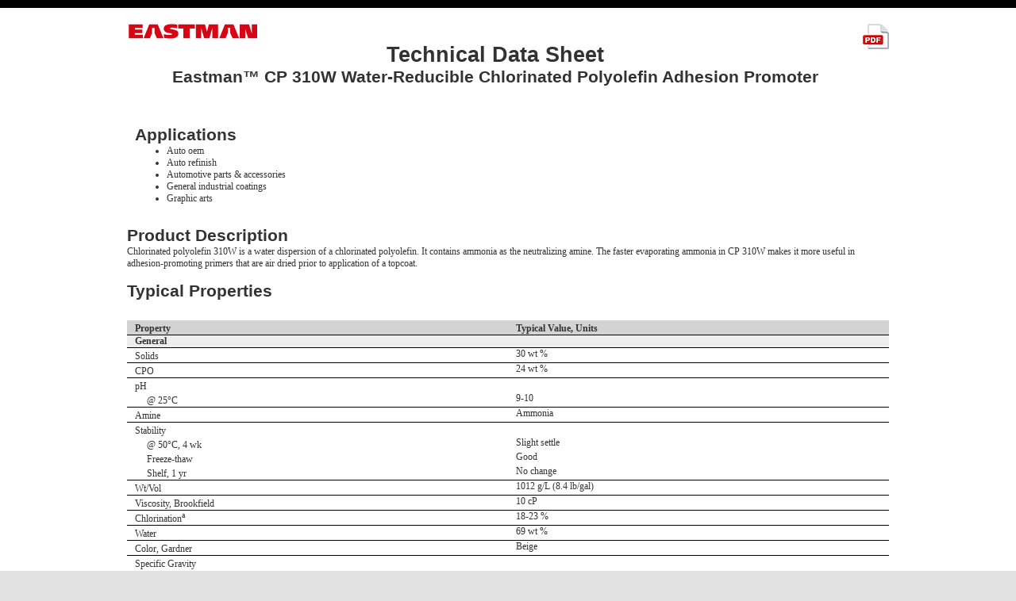

--- FILE ---
content_type: text/html; charset=utf-8
request_url: https://productcatalog.eastman.com/tds/ProdDatasheet.aspx?product=71000079&pn=Chlorinated+Polyolefin+Adhesion+Promoter+-+310W+-+Water-Reducible
body_size: 18078
content:


<!DOCTYPE html>
<html lang="en">
<head><meta http-equiv="X-UA-Compatible" content="IE=Edge" /><meta charset="utf-8" /><link href="/tds/Content/Site.css" rel="stylesheet"/>
<link href="favicon.ico" rel="shortcut icon" type="image/x-icon" /><meta name="viewport" content="width=device-width" /><meta name="referrer" content="origin" /><title>
	Home Page
</title></head>
<body>
    <form method="post" action="./ProdDatasheet.aspx?product=71000079&amp;pn=Chlorinated+Polyolefin+Adhesion+Promoter+-+310W+-+Water-Reducible" id="ctl01">
<div class="aspNetHidden">
<input type="hidden" name="__EVENTTARGET" id="__EVENTTARGET" value="" />
<input type="hidden" name="__EVENTARGUMENT" id="__EVENTARGUMENT" value="" />
<input type="hidden" name="__VIEWSTATE" id="__VIEWSTATE" value="ulXLJ6KconIYLB+fA3P7uemwEESkhcXMlTodhwmpLaD+LbGZheMcrQ2vQ/NKXL8LwcA5AbAFnjLpV+uGqYu/SL5BfkGElU/y+jlzMIRUUrltk9TUAfocwYuvxL5Bhqsh8pMLUTdfnanq7SzglTLK6dP7b2SCnPBpGbK++LuzHFD7MKv0Y2yttFdbaMv7I58p8tvfgfRZKiRLaW2//g/OOpct+MYvZnR2bQk5iWN13Z5cvBoeYl/[base64]/cZOC8JMSQ54ruJFmNnEgelHHBVqNl9znW/dNHLZoEMg1eDF5hK6/bz4d2JrovR/RCQZufhktFkrTjBeliMDiLdl3JgjXWc51d5jneH5o+HPDpewB6TrzoUdItcWARnXFrdTMxNWlvEBjhxd/iTjFAz3CRtOoddD6V+mvGCPb6ABSz2V06o/D98vRpAt5240UZnoC59OajyzdHfcUpKSMG3BjimGKJDZ5/2AqcjqUoBtCMPYZodStH0/kkZu36iZITycXZtEmzCmwF85ahI0DyODt2Bxb6ZdDYPNnxq9nEbxeNx8pGnhmepNl6R+iMwMDKOFKGJ6OGvfY0sb77gNMIonwQVD/EmnY/EUUkkm45sDqD0a+lJd2xzA92CxART5veVUn5FaU1W1OPOIz+gStH+JOy7tBz56s0hUoHzcMT1fR8ueFbxP0VH9inImhrqKIFq+hwPSZwLejWq6pAjsg3GADgouWUNWUcjY/vwz7Phjd+TsVeoAV3YWS8dlU9LyD2IW4MZtWiQut/1NiknIA0pucKUTtXMDiWEvVzCcWCSLnlUMpB33V2JbnlN41YIC9GdWOUdu9ZJysFpAgNZq6+kSCy7cZOThMyf5MsXJRwdmuWPMV6n7Zwa0mkC+Qt7XQ15BlfzOB/hICQPeIr2Aeay5iVN6KrIOplsDaF88hm4hnzQfyciWho/jssV9rnSvJtoOjIFtzLZy9AdVbLLveIRfmK3IJ0rICPew6QibcJnmDHuTIWq1JKD2jBWr7uHKJaXvNGeLsWp0Tca35SOfIv9u0tmHo5E/ULIU0GDT2921qmg0ex7JyZXdHktrzvnajoBJNFdOr/SU6JLuOMK2KVurGV0LOFYPEci5374Hu+AC5dKw2jrxMyv/QVah1uKpYFRv/FsnYmq3hAviXCYVO14SCCxLnEVRlPf0E4ZmYqOS2IQOR9oXt/yrI7LSL43R20UZOfeZXVhsx/zwoby9yMrNpJ4R8Ar3XB6P5qAIGyxiUGKkpGyS2P4ULPjtG60v/bPWckBQnl9VVhroLehUD5qfrh3xlZY1LeGd63VMEyOr1RZ5iq7FvPdwjzvJQbAPugi4b2w+s/HB2jgVEaQd//eyn5a6RUaKXTcC0yi7eGCnevLKcNR86g4eD9Gubn7Y089KHlocnL9FcLt5U90y8BOXmaRl/2RTfONysZ4pIy6/qYpwpwtRWIDi1CLJ4veaseT3MMn9TwPn3PktYVY3fD6NwSQAAm3GURKuwa6CP1lCqY40XdmUFJF5msb4JnM/[base64]/YvyhywPXvopqCK7vjYgqkhitdARR4Gz+NBOqCTtkvBEc8Ma2Zfp/5ijcrrBiZEr5vW8crs4XBjOX6aov5Hvf7Rjc0dFGAvblWEgOghEuoCecHJu/Xbp2RKcNvBzqpREF6WSQMcqF6Na0u2cjnRIDkdckMW044sZmOL+xRJOgyWLUgtci4NEGYWieCa5XcfO2pCl4QfFjKH0DI2UmvGpuF7ffVX4uiFDtJpAd42t+3Rf9GdEFnljo09BVZzzGmpQcEsaiArHyP3SLPI/478hsiLApODSQHjQ1GCBXhE3A/QdMAmOBrdCtaEd7KFGSrO8MpUQycoKG/8XS3SV/LlIougG14QB2dBGdbdeh3Ik4qTneSoRv20b7cjmOHAoHn6AeDGH6/ve7iNZvTDvR2e7iDLQIM5v7rhvNUdaW2c2dmPj52YEewXoJUun79AR3hY6XxfvOLIi2SGyj87KASUcjJLFlFyxRjMwpGHqmZZxhgOxhMVe8mNQ2ZXKKP3f/0GFyuPtkBirVj4uYRhyUqwluvZ+hLAgo71PK5ygGVnn/VFKH8Dvvd6V+IJi4BB413BXheCN7MoHAbqIR4i8uhzbGqW5qQhaitUF+fjSgbsLKKdVThey2+NIDsX+vBAfWw+M7yAGqOiDDzwBFRVDjjeoYG3xF0nE2yB6RG2/jXKwzR7l1cZu+599npwfLJkGERpj5DqoVMF0/GrZbBRThEEmBUpOBWhFHGUarcJ7SpaOCcJ87KOEfgr1QpTNJuh/cc2K6E+e4+vxhc2WwJZ/uxboTS+BrJEXbPZhtV8+KENsJV5oA/rCzIUFbWGERQvgSvEwGiqW/OkrRCGOvJCuEZ2oBcXMLuc84QopL7nbICqAfuB4SLpy6LAIe9y/iKWZliozm47hssOvcHVlk76rwV581mcZ30w7bB6fIKw7p/d+MwrUzR7VeY6yvGqjrCiVxP2k0E74GpPheqvr5SuSXYZJGlfe+dgmgNS0W8P6jjgz38rlSHQLsM4sVv2jqbA0dqdWMcjPYaBgEXJw4WKlXMXgy4lFYatAso10+Cf7b0K2NJhxTckWUwBJ/wnp0+aTzk0S1XvOQKNbhRaxfOsodmkOkgnMIgIKi/u1qB9mVS6VapJzewGUhLT3D5iJnnq+rdmFC84rkncfBxaJY1ZY1OdTwiqGpBUo2BShMqOYTDW2Gw69AEY6RwDdynla4mNqqtdyJaTRPWXjF2jb4eh25/UnTkyQFO+TSndeaFQsTWsSvmY5QUOK2ncVnsCroiCGzCf55C5EbXF59gf6LyWF5a4468NMDrfaHHPUBvVuqxbuCfUYRIrIddzup0eQhJ6oSZ/tblrKayGTJmszkDPlk49ubDNNh6KifyfRtJxeu1ZUbcfPtLdh3oS0jFTB36krpCPqiywMcs2RiNRwx0gzV7WKY1tZpm+hTYxiy1FgnCtlcwQEwCwZKGcLK1bQ1RyVuDaMumkxd4kuqEf/pDXsuaB6fsNX/ETGRj9nrM1+QysGBTXSmEvSetZRiNg59N1tK7G0e2wF4LRx+2cNd2AGiCmLtH7WzTaixKyXBT7ql1V2eSJapIx+KUBWdhwfjMJEyATMXq0pBzMC3Hq4z5qiimFKrjFsh7K2eF9eNGiFwt01qzzCQhLIXJIFXr1kgFfNmk0h+R4oKSu+r7RMMmub/+RiHdarZ5+MnBVZxJiK9T0N/+zb062vx6OcsXTJy1bDL4nXXUwaTtz4zueTyslXz+WVtGYPc9CD0dFzRvDuEd42H6sEae6hyTeIxlwIbHJ9G4mtOspIdpbJESHgeBnKfEmJGchjTbMIkT26f+3DK4S7ye7xfnDcuroQjET6cs39mA5iQgSlxXXqElgG3K9P7/Bw0V3G/S/60YBleyxMMQXm+NbhuNVp0fTBjiP25n5IJuMJu2w3v904tsOzcCJ6kjCXUIvLPblgzChrQqUg1jQmHbToPWIuFbp4az6DNGKOUDr1bvAa6pM7VKfACQXNtO+D0q8tUv/e/9k2QcQKdFVPe0x15wWH3lk4F36w8ZF4cxlmaS/v/6Rs7abO2XGo2bdlEDzzC/gdbVIpenSrG7f/Nao5AqTELuPGpQrQwUO6/XcUT/x/lEPNNV8qsP+8XxChQhTEikMkHTmpWAkJVLQp0xZaZJ8DuxvjZYbtdX6X9E1CwJppJdO67ciObsNFAZeCMLFTCVqyQBc5xT8oB/Rd9ovT5sRHLHkdO64KFwyyIF7gJLYxa/qFtCp6Jn7eZgcDDTJpJ41yDhBSIcSWG1Uit22/VKJrMa+Lf1ZBfWYAwvUEiPEItIqBKfDohtVE38r0ICwzaJaC3XkPCbB5wodKHDhx2eDfKsr+EX+68scyj+tcUIPWvegAKsYkBDvbfm2YIABR9um/eUUhuRjyBj9AFsyDlohOn7VpvXHCdEVOZJ0ITHe0Neljn1N43ZBwMUasUvnsWEeh4IR0Qr/IcTCZo537tX+4ZI45vVBZFbibnR0M6ox3NSB1QaLOCM/ic+b8oEgoUk+aQvtA8TiL/SjyS9tZ1q1V+fSEK2ScHtrmESIaLsss4ddaANfemP7A2maIDg/1A09yKkgcDGjeoQjH7hgFdcXnedxNAxBc+bN2jqZUF80AwegmLnQytT4HxgsxoasaMQ4IdyX0maGi2Y0ZS1iew6WbknMw4Jv7NHw+hOg2clpPgSRoc780tgcKb+ri+GxlaEaoiXSDvkymddkX/D105GMolFhSOfGq4v5GiGvo78xwv+Pk/z6xKiSTSIJroXnT30eGWyh5H8PJvjFnf4SP27b1IIVAcEXBhWu4gjPE4uNXI+KX05+yMjQgEWAx+gcoJcK+JoZmjC/1rTnmHS2e5tcbV4iyaWMlHZAL04sLkgQiUL0YPWtWicgA4gWFOHy9mKzjoVojkI9UA8/2SQUW3yIONQS1c6mdAOyRmYdhjS5QOpMiUaKvy6ThgajIqszUP4spxTufSZ9u0fLThV1bv3Gg8c/eebNH0SOWUm5Sy0oz2d6WWacS4A9TlcQmbuKM/CiPhE/SXa/8Reh9nN2vYxfedw4bZB5c+ex1ug2EuHvfPL9Ijosf1BvLGavBgJoEO0jUIEzvduI5J5gIti/QpH55/9V+cu5WSencduZ3hEDlUyLrRC/oQDPrpChx2gsNbUqgEwzLL9Kbzw7vPYPQy5RKH0sQ0OukCqAOSir9ceKQCSGjvIOnonaaLQTSB4K41+fBxN5QPwbecRjC74EFQTlha0rmY8Xx/DdoFEkjL/LKu7Q0lo+YB+Hz6rI2MUCHlLK0FFPboVD8W/nWRZUulXbY9YY2urgHp09CK2L73BNWBoDGzDhcAPXEtM7GPmBY4SynTMqq5//HlPqCcCj6+zriTipnonZpVHcYBVHcSbqmb9IZXrWWLwM2t1McQhI8T9dxu78jYpjlHuAJi9UPSj24tlltfZ+acwxsGDAg34HlSKBftDI3WT75zg+udUz55upO4reYV4Pdh33LFnr/[base64]/m5+jE+YDHYMREzAuUpHnkt4bjxSImscmv6nKnX1b2WiSEWSd90ooejLDSCSPV+W9FVFykQn+wZ2rb+5dvYx9tC+tDtovCMw4orFwo38hpJc96P9diwkQZobA6rjFv2KkjK6djVSjS+OQdmXF2i72zEeOlbGBNzqjifQv6vOiCv9/HU8cdeDFHIxDGPuoGNUT6FwCgSU63BvLGTWX3IQ4WU6e6viXOXIL0IzxhVLl07bFXwlU4y2OGXnGDHw8c4HcveQMAieNlt2av2kBEHq24INHZkvE/uR+9Ixf0M+sxvtAfuVdlby8bWMKsjCxHTcQLjCz97NNXx56gyEDjR6f19mG/Dw/GuJUjrB4FkNmfjC3ogMkq780ntixn5U3+kDtMbTjD2QTCRvKCX67TaMRNkUdcFnVp4HP/nV0zahrYtH6hUHEgLJ0zaBK/[base64]/812QZlnI6Hs9r19Izs06zx4SxmaHxN+ROPQa6sJ0jiyzejMJlbnyWPYPMUZi0fb8Z3YSZM8tNh3igUwcyx+bUydvu2Hc++LVaT/bLlchGuecHIleFpyny2nlEI8fam4yJRBwpCZMXyJxKXAn5FQ8YpJJEhtzMYxO7S0Qpx+zsNqzwwfP/hbuwI+CZb7+fFAtWmE1SJW9BmfO5+AtB3vH4kw4I4aLmFG++SNMEKBMR/6X5jT/UA0tsdACMjsyy9+WSslQT9DYpzmEMkzu92ztN1everh3z8706WMN6H+I1K7XF0n7254ponkdMLD/dv/ZauaDTSlmhCzykLUKZ0235c3FwBtgN3meOx1bPgsE0XNoJ/MlYtZQs/6fME/5d7O9nZho0FGgbY2Vam+5IC2l4qz0kmggz4Zw9ZisYQYxdopGdY3GYkYQcGRU3/RYtirxD+h8cWgxmFSeddpdboWy+TJFhjxk7/Af353MELACOJ2qq0U3czjPCFofCjsOgrR5ErSTU0I5oBqFXJe5c4eGOaym4uIQE65DM++fw9ztaBFr2CS1J7Oo8xy5oQUx9vENKMsNIdHG6QWdtMIDvLrj23+RW5ULgNw2yAEXC1qqMdTYkbxjPGMW7oaaV2AmZXYNDvc+vlnX8idud9rnXyhd4qm88Jfn6iDqv/C0Mdj2DTkR2ZRRgDr/JJkjd/CAZwcuNUKwDUxFnZLXACNvHyf40RIEk2COpRSKry70YBjdGbQus6IvxdtV2PPEi/TgGj1AznUCmIBMLStyK8GRUZAwWUS14drxlFIN9Zt4pGTuVCqh1vhm/MByRE/iw5C3cI7UHOeK9UdJkgB817dLwY0ZrV4WyCODLRCmBoo6QODWR8OjJLlRJAei7VEflRZmVdJ9jBkx0HHc6j7NQmoLCBuBJNUZPSL3uaYI14VnYEI6SNNA7GK6rg/QXFBfqq2RpItd1KsjlP9ijtJtwiTE4Zs6dkouIE7efVitES2428aVuqowQZA+BMthSoTSIf/xBY7LJKT/VAxSG/oZndCcbeRAHzVpJTlhO+mCF74qsusw/3nCRv16fFrarHyJHivmCBGCFFw+s+wMeoJsqVpMw7fMfpWGA++ou/o82kYAHK/0v0yl1xWm4IutdDjtpH5rxp7E7hdNeeWXExvjQtMU/[base64]/GMOSqJz/Zwlx7EpW909d3mX/bRUSU1jphr/LmCXzQI6Um7NN5OT7ldro00efGyvUUGzBmrge9RAgdkFsGjnsVYE2Vwj+wqzBn0/3jUpcHHSeZuLwWXzLnLj3xF2GF60oHMyTm0/eyR4eom52T/VipWotkXVA/K8crmdTMaDyfvVA9n+irY0Pjb88WeiwXT+sx4ODttdMQwxYaunZt6CMEYJQPefzXRZenVsoRUXyi3Z/ux5cZJ48yMUDTgg7fK6Q2eO6j/Vpd6LN5wRiVZgFQ+5fLnenlZYTrSJYBWXlMeZ+Nd5zqacVlZKsFqJhFCWQluofqV3ru+J5FlpqtrtLRJlDRGl/CqT/WDvzRSwpz6jd6uzcsGjFUz5JjEmpDgglrzoJu56/vGhCHcILFiOZrd2ehcY6KgBk2ay3/Q2si1DhqVzk9YgXFDM4JILISt8GzbNtMr7S0HRvpYAoGmKIcCaUclEYO2nerXTSpSKR8G57UH1MnwinsupmrqerFrCzBKTsPenRt/O24U1ZzzxuUJBmGSEGspbVBMN0g/D+n6xlAc82TBuuN/3L8tZcuolOrNsfC4QWp/Fo0xHMnF2dqZxDgZfn2kJoAutbVddt9hx9xfvlFS+lOdHRgVMt7ALAzRMSPzcC7CjA3QLE0g5sD1gOENtjxhTZ8vbGE97Jn8OS9mOrT2Ql+cyajbJXGKXnut728NBLA9IITkZx0FNyOV0DfiERH8cwc+zphG8u+Oe4AEXqSVuAeSOYzzbGoTiRu1kElVspMEyxpFr0/kSoleGZhKmAGtVT9XugOq877eZ8A0ddbQX5wmby+QSu51226p/hdmWafaujeuXe3S7tMsDa/lmK1HFbfDXx3bYyuNijlRzxA2/0n+CuluZq+g01GTVi5/pCcdkDIHLCV9d9T4DhtR2KBPLx74PvyIuvN8ehhmNnI5ld96hU75cW1bkcRnKb3UVLeKDsd5BctocpBwayjtXOyMbtr5YfJ82FJmPee0FHptYxqgfa9E68wsyHUVwxewBaFGFOHvzlD/7HMCJK7exyGAHoUEyh1TVyPvUgCtDQe/XR9dVzzrr0c4LTnchNMrEeJqLeLCtbz6NVxmGk8tgi6AseL/zU8NZULSL9batvxZwteSiCAbd7zqA25L9RG4T/nSkEZ5fsje+zL5izqDF3xqgTwffuXbXKYh+JWOM3tBflek0Ur0/Iw2LWk4u/27sJOEervKxgJ+xPovJtQdxp43Vg0eCwskAN/sXGwHitLpjDT37iaMa8d9bNNPZDHrVbUKW6yeBjLm+sFUHPU1H6KSYBJfMb2UWhaftCOe9OU4QSy1IB30bpKcs/1IlG8USEqFW33LvCUbvAd78smXBGK5UyOY9TMY3xZkycLQWrub2toNkcXonKjSBhj6XLN2pLYECQd0x4cj8seiCbMBx/01TRMIJNwpnN17KL+Os1OZOUmMDSFxrGdMGY3rpKmiPhWYepqx5MeJREUSi4ES2xbKnNZf5000AbdI+UW/3CeC5Zk2QMUONa91mMHsoJms9mnFaHWB1uN2SlZKF9zx+rMANb3yrnBE33Zyk96LS6A3cvEp5jwzdsSCuRhHTQh6ACnPVkKBpik4nOnFdJ07m1Xpb5ayryLeTLIj/hHepVgYggLdKlwdl22jS9csSkuE8unIbo6oK7c3odnCaNFbqQOvEml4azpEekdo7vnhloRZu9ykZq/18btr7gOEy8CJzszeKTYX5Jha3J3F1oN2vAqjOgrrHzs1gFt360HePCN+bKlq5Chk6CukUBKIjK1JmbU12xPkiRIVnNlilPOmzBrU8YmmZj45LV10RLHp490oc7FZAOq6H7gnGbocp2JuEdIvhPyyO6NU+iUyxiDMiGRmYxxYKOR8276NbD/1KAm6cof4KrXHlxe/2KvDBfUxkIylkp0apa8mL/8gTelz47QuFi45lF+9opOJzu0+N9rvg6WCN4yOzWubNbt0Bc1lUcg6x1m6B+nJ3/qh3wRPOz/gH/1VfqxhnGsocHQJPasA5bqLXOzuS6mDbT6ZIofrKPNz7C1derSTd5w1XCJd3VUGjyJuJ4MK2xE6GfL7OJRS4a8Mqvop2/7prKNxXlMZbSTJKpQm7ZMOIM+JamN2zzqokekoMIjqEAGyAuuZHzn8x0s5h8Rs7qpBhewPNS1VGGbMZQ6Ka+qmIXh83+TDmLwTtYfubY2ol3SGtTID0t05fvPFwwHtj3k5/UC98s5FFmwOVUqzOBS1LnJuRgWV/HAcbucKwGNA+DnBU60o/9LrDcW/jXItClO8RudMmPTAHmGZue0psPnBXpRY7Dmfd0m9/qFrD/akdhMta+ZjionopJ77/uNZGHcqZxHHJYf3CxoEFRGf76FvNHkps/Zjuhpe2H/eIn1xliLXf1tjf/WzkcqN76kvMoPECWoPiTuUq11JwD9GF0hBhIppNMK9jZB4ul/ZvYetkFj3qhYMCUMZE8ZTiF1yT6NmHuWZPQ8V/9qK2Ne6ntlqqa0TR2pppWpH/ZkouKL1I8B/U+XxkxN9RUI+33YIsFj6C8yGm2N0fvjKX+kGpgZH3gL70qsELUdp1V3feS6wUc6V6BD+lLPkHLvzOWgCOF10x/y6RdRGnA2/nf5nkJ9TUf+sDA//+V2cTZ041VMDGZGQeN6n0v45XzLglcw5NdfSyZlov796wHlPE458EAEsYLwH02cctI7Bl8bpipgdEiqxd1zk/ZVnP8C+NOdm1vO2b4KsZ2L7C4ZhD6t9VWsciCAiWQ6o7Z6TUR9dMvEW3LXZFjvt2yraukNXKINwgUzDzfwl/sO5/X7PtJVZjZC+4zJhm1Dqt9iVqMXbb8agT8DQ/3o3esUpyd0Zkm/Zhfgbg/ORKVBbk0dxf+bg2MjUOddZNz3Fh+cI2/k5PS3woEDhX+gRGg01ECnRqI2QkRk+OVP3C7qaOadLWnFiP00FEnutxxn8KXjDi1HDgYSLelwOcMa2y7tu3CbJKPwMWEEolIlRgk1sEN8vqCqjpJkrhPokWdTtkM3PZeOfkype2+IXBEz/sdVbtGIuV/jDk8Qf2bopgVpKduF4I17lc/[base64]/2i/7RPmOtmvMX3jjypWIMxaQvK9aEmzzTsjGo7hR74KHB/[base64]/5vUmhdhIiYWSKk8sAFPfuygP3f3a7s4Rw+zLGU8WF3nL3ObLFW8hPyd+bjs68P3JBvaOH7ioS7qAFz8PR/GR9k+BOX7FaCXjfL/TrKcu1rW8dWWN4qXU2cMCTGhu4go+/LM7Pi7oYCV/JZXUdvpu3/OqxZurrIbnqHRFIMiz+gGknpazSmi2AzP8FcOn0cWTQRCj5LG8ou9PfgpT6xU0vX+NeRKnx5Gw0UI64xgzbKzBKsB6GYxuUGIhCLvWW/Uv/2KWbCewvri6UXNi+XjXg5LmyCrfk9qZg777d4TveqDXjEWE4MFL5rM/b6GznrisCo1NtaYRxM2ZTzhYfGPd/[base64]/[base64]/J4wChEN7TSs6lOp+v6LdK51vNhu3a0n9jO8mQY/ZYXu2RhJU8J82VZLfV8B+sZ+wSiM1YC61cy1+AAfjtJuLdASj8PyBVGxHxAsFkRP6ZgtrJY2uMuw7T2IxWTMVgrWWdTDW37wljcYUWg5fiTFQYXYHWM6BCwA/lsvXjxDiDAhu4tMtfK6Jm7K5ypP+w09K/ZRpenHMgiy//mC6Od1tVHjpqztuOQdZROk4gdO7Evpl4sr0lz9ex7Pi/uYfZja2j2vHgJHpPXijK1NqhGKc3Nsjk8gfy2PkIhDR2Jc3/N/4K4hqQMs5mS8F+1DuTKjqrc1iiioyH5xyL3igwBg1FLGl9hYFelOWyj5mFRuYexoGv/E0BoopvqZHHpjwPFieeRPNG4A2AxVsi+EEiBV1+eKdpSXw2HxQogd3Yaynan3ljWlgOpeUhRbqrXZVzK85g904c+PMC98X9UALPdKqlP488esL1QapeNV+GhyZX9sdCR7DIzZxX6JX/ShwtP9nRUyUrYt8mONFWi7AyDNBw1IVxBe/WdNtQMfdZRyDkxon93Gcsq0XAeHO1z0LJJl42eyATxsmEh6jS4RZ6QTuBx4tclBWoc6HpjZcJmG0mYgNFQXFiv9CHebNCU2pvsLyu/BlIMtV9qWzDRG7clcGiF329iZ73hKBKd4LhIrhTtJ/LMwWGBh89t4QIOo7aQalDU8eQdFzAYwg1fmE/FRcN++ao63UOj82InXptXSh2h12kvEiRHO8uSoYNLWJHKLdOJvcQvOzAJgLFjjfFAXVpw6uIAa7Tx5i5S/JzlnzBSBoAd0Hzzmz3xOWF1IQ9JbY0CnmOdTRwHIEczKwNH9a8yEy8Bkfq/CzNg1oektgN3nivNMLoVlPwHWAZK3PsPgmHBnzTRYX8lsxc016SBz6m7QSSINPu3ULnh4PS+C0ueebhkJgrITLhqenJqKkUXGD2p/hrYvPADtbGAswB0IRmxUaFcg2nzkq10HA6bRjCs/NhnMc6C8NGy/yUwlXhwMUhK0gfrY/61N7WFxhzf3nJPbViiHWk/sEFp1jwJnZjWKCWRaRyZwQRFMh7dhELTIPS7nTqZQUw4dWkvd2PiG+kJDqK1AVTpA+3+Mrxo78uYbty55nfZmgRmaRVOBJmWN81S09tsDc2D8PkvSpfjqaef1EeRcFYNl/vpjTmuewfA4x5YdIEdNftDceEQxHXOsyJS44enOlSBdDFlD01Srt+ULM5xvPrOVLMXh2GzpDQkp5r1mHJ5KTmziXkmpTAayWeQr/4YOZwNLS7qdp4jEvvWRm3I0UdgDlyfq/oW0a5BCVFzHXbefcuUdDmNknPejB2dj86P/Lur3lECCslukV0fWSjC3Kr7/Y9P6LgCiOc2qEh1fhqep7d+skZQtfHGrVmpcWcGI+815AxuljcA4DVcz3OUXa+lWWOpwLvdWag39Oma+DrCeO8XCyHsvM/kbSAxB2rE2vPlpBCFSWPT10AbKxDd8lbFHXIqcHJ820iluGoNiAzrjDy5bx51JZOUWG1PlQiAu66mG55TdmVBj78gG0EjMSb4uASLM6R9S5vOO1IFc7rKgVsmt/F7V27/5C/s4+ylnaAJaXwQt5zUUeO9QninEstvpvSRFhFAwksHTIJb5iZqf1RrElEWjhggbpIa0QZ4/wzTH9KDgfz8R4ZdpjhjKlAQjbC14GD+DoKyK3vjkyhMXwZE2b5Yyy9f9dy5kqY5eYOqhzB3Rc1VcQVIC3PcpPTh+B03vOHpBpDq1QCNLKjtjE9lGn/SFTK25fox9d53s6ax8OVqR+RnzjDMu+YK80hA9KbVetcK4xQCl3cmrGXiCllS2QthU8K7gqDE50WFqfR8kujmpeJReDHWEWZ/SklqZcMUnsgDtP23fpvRRq4fH9ZKDOJOODlSnbq0Gdn0h5Evw+6ZBxOXEK9DZQ4EFvh2f1G0bh8FtAHFeOXYDSWzzTSWUofzFKR4KQP9n7wSfeuOxLSa5Q4mhB/6XfJHxLMLNIZIEcq5iZSa6TRhBSWsvO5gFG8Sf1m6ikBhLuwznH2jeJn0AhROZN2zce+Iq3Kx+Fkb6KFo9d9MS0jtvU03ml5MOJMq2jHTXfI0zcIWwPb/lDaNN9lxnj0Q/7SUrF89xB9tw4ycMFzY74t9yCcFgNx+ru5rjiyYCBbqFscy4KUJ7HQmzZeEFT8kSaRP2rZcvrGGRAzmgRmRUWNWkEQ9bPpaZN41jdMtEhjKu2leVPS+7F1YGi5gMzZQRuPzdHqQmKdD18+HQE6P5YR+rm7XUeMqKbiDaLcjIahf/OUMHelEIf5FEAFNMKbA+EHxqZI58nm+n03jbJ8MchnWo3hFGNITSX+YMul8t3RhrLD/[base64]/kg5uvqko3/X68lBTvH3h8XpHG4hRh6OFKz+UP1EPEL8pnR4cZfmdIhL1HwcjlkkaL/CMR58fC8YYzPZ14uG3JcibmHkC+wfcm5sxdpFwZ99SFKTEzwztyBHHMKgFv0w4NJKYqqkD5Zg2gVvJ3tcGRGCVNDurDt2W6Ak8AtfmGizyNF5ZuDLI6W3FjgaYRSXxDiLB241sM6Jh4F00KucTQ/ap5ie/P3jBTJIHSyCJPakG/K72DsIwh78MPAeJEPtTCv4j2/tcARW4VW5S1zevwoLNB6PoCiLC5kqngJtAVIbvut58g4et/xfC5Os01FRN11+YCVrbNlJSQOhB1RwrhYRPk2aFE438EPGn1+Cp8JtcExrUC/CgcClusl75WcS2LOEIkA6vjXj9tEyipSq1rC6xkmZgH+oXUIQZ0Jc7xmPlT81KgO9sl0o35dh8LrNIu6Ezig6saxDj4QDe2m+mm9goivcDZR/uQz8auvYoJMe45uqtjJIizLFHxaLNCKF/+TwF0wee8sp2LWK3fglUTL7vJBJM5m8Z/KRO++S9KacnEXNj8RGpQQjyVOPYxhL0Bwg3He9g1nAXkQKDk4UGUdPMwGuP4Vanx6fQ3a05fXWxq6W/mBA4WJWB5NdjR0ignj/cn/2YX6zkl9yDcP5UcEKKJH1NiJCc2JOQKzMiaeawrAXHiVh1668drAbXrwhuorrlahakBaCcBxqVEfLLHsSOSQcy8W32o+BoqIHVBKHLHz8WY7TK71mbF2ZesxhmOYIQXOFUhOAh0swbu9/UHnBfvSm7dFrxJxzZYOqpIaWYrreKqhbLsDMC4ef7su6bM7i+gT6lZ5DCvnuabH43jEFCxxKluy2socu8GMeAX2MTaajlPCjD+x78//hnJFqCbp+CVivgP2a+ZSvNDDb0RnI3BzOHfmtgWT9pKsJAEzs+T19pqacbUWXBBO6xG0x+oJXhWNoRGch6EYFbtSjjWj5LgWMx83pA7VmVP6JkDXNfpyW+oMbRU/b896Tqk6NPaKIoESAhTh80qshuX2DJAd5mJayiQinZWkKtUjmeX/EeQEQPdXrgG7h9qe2pf+4ThkPKaNKXdD8I24gnClTmUZhFoA0YRPOc7413rLcUh1qKzUbAgdzqR93cCnZT5Hdbrm43x4LETQe3tcPptCUmrO9T4ETNpjX3IOQBNfUc5iL/ySDlTvrOIXM6DaaiL6Qu+PAwEVbQz8tOpUZ7PxSEDbAQiRTL6YnMhsIKvR4JyfJDG8k9QUc3NLw3FRbER/kafAwMjrILFS9Hkjj3CsZfe/afZ7tsMQYm1OrMvtOjpK0J/7V7zEnyFsyw3rJjcTpq5Qetxn87pKlpxPpxSpQwf7RNZN8JBkezOOXnM2DXfCjvtkl/lwox8JTMBmLlw1SeRFX9YKSs35x4EBGA6kJg/ZfdauLAatcopzPgjYfvrJkEdwNZqGe8Lu+3qvd9ee4unEzPL855wksALqpmRPxdnR7I1eBlYkOtFOrdZ800V+" />
</div>

<script type="text/javascript">
//<![CDATA[
var theForm = document.forms['ctl01'];
if (!theForm) {
    theForm = document.ctl01;
}
function __doPostBack(eventTarget, eventArgument) {
    if (!theForm.onsubmit || (theForm.onsubmit() != false)) {
        theForm.__EVENTTARGET.value = eventTarget;
        theForm.__EVENTARGUMENT.value = eventArgument;
        theForm.submit();
    }
}
//]]>
</script>


<script src="/tds/WebResource.axd?d=pynGkmcFUV13He1Qd6_TZEfrx7x51BznvamOAE-VBZjv1yZABobeeXfahYfyxVFSkjHVpA2&amp;t=638901392248157332" type="text/javascript"></script>


<script src="Scripts/WebForms/MsAjax/MicrosoftAjax.js" type="text/javascript"></script>
<script type="text/javascript">
//<![CDATA[
if (typeof(Sys) === 'undefined') throw new Error('ASP.NET Ajax client-side framework failed to load.');
//]]>
</script>

<script src="Scripts/WebForms/MsAjax/MicrosoftAjaxWebForms.js" type="text/javascript"></script>
<script src="Scripts/jquery-3.7.1.js" type="text/javascript"></script>
<div class="aspNetHidden">

	<input type="hidden" name="__VIEWSTATEGENERATOR" id="__VIEWSTATEGENERATOR" value="7E7D549D" />
	<input type="hidden" name="__EVENTVALIDATION" id="__EVENTVALIDATION" value="yEF5vseF6MZpSWByUj6RPIDDfHqR2KVtJ6KLhZQZ4kbKa9VOKgnAwSjrAED09MyqgAcgnC5XxVmxJcalekC/IbvvJEJhBzsCpAV//ftjoCjgqrtCxTookFSQIBoYvIrxpTt1xw==" />
</div>
        <script type="text/javascript">
//<![CDATA[
Sys.WebForms.PageRequestManager._initialize('ctl00$ctl08', 'ctl01', [], [], [], 90, 'ctl00');
//]]>
</script>

        <div id="body">
            
            <section class="content-wrapper clear-fix">
                
    <span style="float: right; height: 100px;">
        <input name="ctl00$MainContent$fgmnValue" type="hidden" id="MainContent_fgmnValue" value="71000079" />
        <input name="ctl00$MainContent$productName" type="hidden" id="MainContent_productName" value="Chlorinated Polyolefin Adhesion Promoter - 310W - Water-Reducible" />
        <a id="MainContent_pdfIcon" onclick="downloadPdf()" style="cursor: pointer; display: inline-block; padding: 0; margin: 0;">
            <img src="images/tdspdficon.png" border="add0" alt="Click for PDF" title="Click for PDF" style="display: block;" />
        </a>
    </span>

    

<!DOCTYPE html PUBLIC "-//W3C//DTD XHTML 1.0 Transitional//EN" "http://www.w3.org/TR/xhtml1/DTD/xhtml1-transitional.dtd">

<html xmlns="http://www.w3.org/1999/xhtml">
<script type="text/javascript"> 
	function TDSNotExist() {
		alert('No TDS currently exists for this product, this may be due to no technical data has been established, or there are no Typical Properties associated with this product in the technical data.');
        window.open('','_parent',''); 
        window.close();
 }
 </script>
<head><meta http-equiv="X-UA-Compatible" content="IE=Edge"><link rel="Stylesheet" href="PDMStyles.css" type="text/css"></head>
<body>
    <form method="post" action="./TDSView.aspx?RealSub=150000000079&amp;ExtDisplayOnly=true" id="form1">
<input type="hidden" name="__VIEWSTATE" id="__VIEWSTATE" value="/[base64]">

<input type="hidden" name="__VIEWSTATEGENERATOR" id="__VIEWSTATEGENERATOR" value="FE916D43">
    <div>
    <center>
    </center>
    <img src="EastmanLogo.gif" id="imgLogo">
    <center>
    <span style="font-size:20pt;font-family:Arial;"><b>Technical Data Sheet</b></span><br>
    <span style="font-size:16pt;font-family:Arial;"><b>
        <span id="lblProductName">Eastman™ CP 310W Water-Reducible Chlorinated Polyolefin Adhesion Promoter</span></b></span>
    </center>
    <br>
    <br>
	
    <table width="100%" border="0">
    <tr>
    <td>
        <span id="lblChemicalSynonyms"></span>
    </td>
   
    </tr></table>
	<table width="100%">
	<tr valign="top">
		<td id="tcApplications"><span id="lblApplications"><span style='font-size:16pt;font-family:Arial;'><b>Applications</b></span><ul style='margin-top:0;'><li>Auto OEM</li><li>Auto refinish</li><li>Automotive parts & accessories</li><li>General industrial coatings</li><li>Graphic arts</li></ul></span></td><td id="tcAttributes"><span id="lblAttributes"></span></td>
	</tr>
</table>
	
    <br>
    <span style="font-size:16pt;font-family:Arial;"><b>Product Description</b></span><br>
    
    <span id="lblLongDescription">Chlorinated polyolefin 310W is a water dispersion of a chlorinated polyolefin. It contains ammonia as the neutralizing amine. The faster evaporating ammonia in CP 310W makes it more useful in adhesion-promoting primers that are air dried prior to application of a topcoat.</span><br><br>
   
    <span style="font-size:16pt;font-family:Arial;"><b>Typical Properties</b></span><br><br>
    <span id="lblTypicalPropertiesTable"><table style='border-collapse: collapse;' width='100%'><tr style='background-color:LightGray'><td><b>Property</b><sup></sup></td><td><b>Typical Value, Units</b><sup></sup></td></tr><tr></tr><tr><td style='background-color:#ededed;border-top:1px Solid Black;border-bottom:1px Solid Black' colspan='3'><b>General</b></td></tr><tr></tr><tr><td style='border-top: 1px Solid Black; border-bottom:none;'>Solids<sup></sup></td><td style='border-top: 1px Solid Black; border-bottom:none;'>30 wt %</td></tr><tr><td style='border-top: 1px Solid Black; border-bottom:none;'>CPO<sup></sup></td><td style='border-top: 1px Solid Black; border-bottom:none;'>24 wt %</td></tr><td style='border-top: 1px Solid Black; border-bottom:none;' colspan='1'>pH<sup></sup></td><td style='border-top: 1px Solid Black; border-bottom:none;' colspan='1'>&nbsp;</td><tr><td>&nbsp;&nbsp;&nbsp;&nbsp;&nbsp;@ 25°C<sup></sup></td><td>9-10 </td></tr><tr><td style='border-top: 1px Solid Black; border-bottom:none;'>Amine<sup></sup></td><td style='border-top: 1px Solid Black; border-bottom:none;'>Ammonia </td></tr><td style='border-top: 1px Solid Black; border-bottom:none;' colspan='1'>Stability<sup></sup></td><td style='border-top: 1px Solid Black; border-bottom:none;' colspan='1'>&nbsp;</td><tr><td>&nbsp;&nbsp;&nbsp;&nbsp;&nbsp;@ 50°C, 4 wk<sup></sup></td><td>Slight settle </td></tr><tr><td>&nbsp;&nbsp;&nbsp;&nbsp;&nbsp;Freeze-thaw<sup></sup></td><td>Good </td></tr><tr><td>&nbsp;&nbsp;&nbsp;&nbsp;&nbsp;Shelf, 1 yr<sup></sup></td><td>No change </td></tr><tr><td style='border-top: 1px Solid Black; border-bottom:none;'>Wt/Vol<sup></sup></td><td style='border-top: 1px Solid Black; border-bottom:none;'>1012 g/L (8.4 lb/gal)</td></tr><tr><td style='border-top: 1px Solid Black; border-bottom:none;'>Viscosity, Brookfield<sup></sup></td><td style='border-top: 1px Solid Black; border-bottom:none;'>10 cP</td></tr><tr><td style='border-top: 1px Solid Black; border-bottom:none;'>Chlorination<sup>a</sup></td><td style='border-top: 1px Solid Black; border-bottom:none;'>18-23 %</td></tr><tr><td style='border-top: 1px Solid Black; border-bottom:none;'>Water<sup></sup></td><td style='border-top: 1px Solid Black; border-bottom:none;'>69 wt %</td></tr><tr><td style='border-top: 1px Solid Black; border-bottom:none;'>Color, Gardner<sup></sup></td><td style='border-top: 1px Solid Black; border-bottom:none;'>Beige </td></tr><td style='border-top: 1px Solid Black; border-bottom:none;' colspan='1'>Specific Gravity<sup></sup></td><td style='border-top: 1px Solid Black; border-bottom:none;' colspan='1'>&nbsp;</td><tr><td style='border-top: none; border-bottom:1px Solid Black;'>&nbsp;&nbsp;&nbsp;&nbsp;&nbsp;@ 25°C/25°C<sup></sup></td><td style='border-top: none; border-bottom:1px Solid Black;'>1.008 </td></tr><tr style='background-color:Gray; height:6px'><td colspan='2'></td></tr></table></span><br>
    <span id="lblFootnotes"><span style='font-size:8pt; font-family:Arial;'><sup>a</sup><i>Applies to the base polymer solids, not the dispersion itself.</i><br></span><br></span><br><br>
    <span id="lblParagraphs"><span style='font-size:16pt;font-family:Arial;'><b>Comments</b><br></span>Properties reported here are typical of average lots.  Eastman makes no representation that the material in any particular shipment will conform exactly to the values given.<br><br></span>
    <hr>
    <span style="font-size:8pt;font-family:Arial;"><i>Eastman and its marketing affiliates shall not be responsible 
    for the use of this information, or of any product, method, or apparatus mentioned, and you must make your own 
    determination of its suitability and completeness for your own use, for the protection of the environment, and 
    for the health and safety of your employees and purchasers of your products. No warranty is made of the 
    merchantability of fitness of any product, and nothing herein waives any of the Seller's conditions of sale.</i><br></span>
     <br>
    <center>
    </center>
        <br> 
        <table width="100%;">
            <tr>
                <td style="width: 100%;" align="right">

                    <span id="lblLastupdatedDate">10/13/2023 12:51:27 PM</span>
                    
                </td>
            </tr>
        </table>
    </div>
    </form>
</body>
</html>



    <script>
        var productTitle = $('span#lblProductName').text();
        var listItems = $('span#lblApplications li');

        document.title = productTitle + " | TDS | Eastman Chemical Company";

        listItems.each(function () {
            $(this).text($(this).text().toLowerCase().charAt(0).toUpperCase() + $(this).text().slice(1).toLowerCase());
        });

        if ($('#lblApplications').html() == "") {
            $('#lblApplications').closest('td').css('display', 'none')
        }

        function downloadPdf() {
            var fgmn = document.getElementById('MainContent_fgmnValue').value;
            var pn = document.getElementById('MainContent_productName').value;
            if (!pn) {
                pn = productTitle;
            }
            window.location.href = 'DownloadPdf.aspx?Product=' + encodeURIComponent(fgmn) + '&ProductName=' + encodeURIComponent(pn);
        }
    </script>

            </section>
        </div>
        <footer>
            <div class="content-wrapper">
                <div class="float-left">
                    <p>&copy; 2026 Eastman Chemical Company or its subsidiaries. All rights reserved. 
    As used herein, ® denotes registered trademark status in the U.S. only.</p>
                </div>
            </div>
        </footer>
    </form>
</body>
</html>


--- FILE ---
content_type: text/css
request_url: https://productcatalog.eastman.com/tds/PDMStyles.css
body_size: 468
content:
body 
{
	font-family: Verdana;
    font-size: 9pt;
}

.centerStyle 
{
    text-align: center;
    font-family: Verdana;
    font-size: 9pt;
}

.boldStyle
{
    font-weight: bold;
    font-family: Verdana;
    font-size: 9pt;
}

.boldStyleLarge
{
    font-weight: bold;
    font-family: Verdana;
    font-size: 12pt;
}

.validateStyle
{
    font-weight: bold;
    font-family: Verdana;
    font-size: 9pt;
    color: Red;
}

.envStyle
{
    font-weight: bold;
    font-family: Verdana;
    font-size: 9pt;
    color: Red;
    background-color: Yellow;
}

.regularStyle
{
    font-family: Verdana;
    font-size: 9pt;
}

.disabledStyle
{
    background-color: #DDDDDD;
    font-family: Verdana;
    font-size: 9pt;
    
}

Table.Border {
                border:1px solid #DDDDDD;
                width:100%;
                font-family: Verdana;
				font-size: 9pt;
}
Table.BorderNoW {
                border:1px solid #DDDDDD;
                font-family: Verdana;
				font-size: 9pt;
}
Table.BorderSmall {
                border:1px solid #DDDDDD;
                width:60%;
}
TD.RtCol {
                border:1px solid #DDDDDD;
                background-color:#EEEEEE;
                color:black;
                white-space:nowrap;
                vertical-align:top;
                padding:3px;
                padding-left:6px;
                padding-right:6px;
                font-family:Verdana;
                font-size:9pt;
                width:65%;
}
TD.RtColWrap {
                border:1px solid #DDDDDD;
                background-color:#EEEEEE;
                color:black;
                vertical-align:top;
                padding:3px;
                padding-left:6px;
                padding-right:6px;
                font-family:Verdana;
                font-size:9pt;
                width:65%;
}
TD.RtCol2 {
                border:1px solid #DDDDDD;
                background-color:#EEEEEE;
                color:black;
                vertical-align:top;
                padding:3px;
                padding-left:6px;
                padding-right:6px;
                font-family:Verdana;
                font-size:9pt;
                width:65%;
}
TD.RtColHalf {
                border:1px solid #DDDDDD;
                background-color:#EEEEEE;
                color:black;
                white-space:nowrap;
                vertical-align:top;
                padding:3px;
                padding-left:6px;
                padding-right:6px;
                font-family:Verdana;
                font-size:9pt;
                width:33%;
}
TD.RtColHalf2 {
                border:1px solid #DDDDDD;
                background-color:#EEEEEE;
                color:black;
                vertical-align:top;
                padding:3px;
                padding-left:6px;
                padding-right:6px;
                font-family:Verdana;
                font-size:9pt;
                width:33%;
}
TD.RtColSmall {
                border:1px solid #DDDDDD;
                background-color:#EEEEEE;
                color:black;
                white-space:nowrap;
                vertical-align:top;
                padding:3px;
                padding-left:6px;
                padding-right:6px;
                font-family:Verdana;
                font-size:9pt;
                width:50%;
}
TD.LeftCol {
                border:1px solid #DDDDDD;
                padding:3px;
                vertical-align:top;
                padding-left:6px;
                padding-right:6px;
                font-family:Verdana;
                font-size:9pt;
                width:35%;
}
TD.LeftColHalf {
                border:1px solid #DDDDDD;
                padding:3px;
                vertical-align:top;
                padding-left:6px;
                padding-right:6px;
                font-family:Verdana;
                font-size:9pt;
                width:17%;
}
TD.LeftColSmall {
                border:1px solid #DDDDDD;
                padding:3px;
                vertical-align:top;
                padding-left:6px;
                padding-right:6px;
                font-family:Verdana;
                font-size:9pt;
                width:50%;
}
TD.SectionHeader 
{
	 font-weight:bold;
	 color:White;
	 background-color:#910000;
}


TD.RtColLgRedBold {
                border:1px solid #DDDDDD;
                background-color:#EEEEEE;
                color:red;
                vertical-align:top;
                padding:3px;
                padding-left:6px;
                padding-right:6px;
                font-family:Verdana;
                font-size:12pt;
                font-weight: bold;
}
TD.RCol {
                border:1px solid #DDDDDD;
                background-color:#EEEEEE;
                color:black;
                white-space:nowrap;
                vertical-align:top;
                padding:3px;
                padding-left:6px;
                padding-right:6px;
                font-family:Verdana;
                font-size:9pt;
}
TD.RCol2 {
                border:1px solid #DDDDDD;
                background-color:#EEEEEE;
                color:black;
                vertical-align:top;
                padding:3px;
                padding-left:6px;
                padding-right:6px;
                font-family:Verdana;
                font-size:9pt;
}
TD.LCol {
                border:1px solid #DDDDDD;
                padding:3px;
                vertical-align:top;
                padding-left:6px;
                padding-right:6px;
                font-family:Verdana;
                font-size:9pt;
}

table.Center 
{
    margin-left:auto;
    margin-right:auto;
}


.grey
{
    text-align:center;
    background-color:#DFDFDF;
}
.grey-dark
{
    text-align:center;
    background-color:#BFBFBF;
}

.grey-left
{
    text-align:left;
    background-color:#DFDFDF;
    vertical-align:top;
}

.grey-text
{
    margin-left:25px;
    color:#8F8F8F;
}